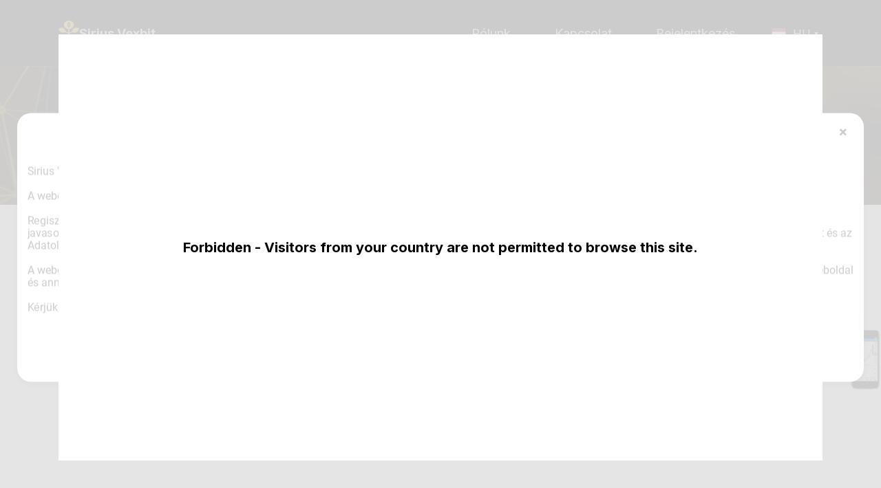

--- FILE ---
content_type: text/html; charset=UTF-8
request_url: https://granimator.biz/hu/about/
body_size: 7541
content:
<!DOCTYPE html>
<html lang="hu">
<head><!-- Google Tag Manager -->
<script>(function(w,d,s,l,i){w[l]=w[l]||[];w[l].push({'gtm.start':
new Date().getTime(),event:'gtm.js'});var f=d.getElementsByTagName(s)[0],
j=d.createElement(s),dl=l!='dataLayer'?'&l='+l:'';j.async=true;j.src=
'https://www.googletagmanager.com/gtm.js?id='+i+dl;f.parentNode.insertBefore(j,f);
})(window,document,'script','dataLayer','GTM-TFVTHTJL');</script>
<!-- End Google Tag Manager -->
    <meta charset="UTF-8">
    <meta http-equiv="X-UA-Compatible" content="IE=edge">
    <meta name="viewport" content="width=device-width, initial-scale=1.0">
    <meta name="msvalidate.01" content="829807669D97541F05F37622A5860AC7">

    <!-- Dynamic head section -->
        
    <meta name="twitter:card" content="summary_large_image">
<meta name="twitter:site" content="https://granimator.biz/hu/about/">
<meta name="twitter:title" content="A Sirius Vexbit&trade; R&oacute;l">
<meta name="twitter:description" content="Fedezze fel az ide&aacute;lis partner&eacute;t a Sirius Vexbit seg&iacute;ts&eacute;g&eacute;vel. A platform olyan szem&eacute;lyek sz&aacute;m&aacute;ra k&eacute;sz&uuml;lt, akik megfelel&#337; befektet&eacute;si oktat&aacute;si c&eacute;geket keresnek. Ind&iacute;tsa el befektet&eacute;si &uacute;tj&aacute;t m&eacute;g ma a Sirius Vexbit regisztr&aacute;l&aacute;s&aacute;val.">
<meta name="twitter:image" content="https://granimator.biz/imgs/meta/og-image.png">

<meta property="og:locale" content="hu">
<meta property="og:type" content="website">
<meta property="og:title" content="A Sirius Vexbit&trade; R&oacute;l">
<meta property="og:description" content="Fedezze fel az ide&aacute;lis partner&eacute;t a Sirius Vexbit seg&iacute;ts&eacute;g&eacute;vel. A platform olyan szem&eacute;lyek sz&aacute;m&aacute;ra k&eacute;sz&uuml;lt, akik megfelel&#337; befektet&eacute;si oktat&aacute;si c&eacute;geket keresnek. Ind&iacute;tsa el befektet&eacute;si &uacute;tj&aacute;t m&eacute;g ma a Sirius Vexbit regisztr&aacute;l&aacute;s&aacute;val.">
<meta property="og:url" content="https://granimator.biz/hu/about/">
<meta property="og:site_name" content="Sirius Vexbit">
<meta property="og:image" content="https://granimator.biz/imgs/meta/og-image.png">
<meta property="og:image:width" content="1200">
<meta property="og:image:height" content="630">
<meta property="og:image:alt" content="Sirius Vexbit">
    
    <link rel="canonical" href="https://granimator.biz/hu/about/">
        <!-- hreflang Start; -->
    <link rel="alternate" hreflang="x-default" href="https://granimator.biz/about/">
    <link rel="alternate" hreflang="en" href="https://granimator.biz/about/">
    <link rel="alternate" hreflang="da" href="https://granimator.biz/da/about/">
    <link rel="alternate" hreflang="de" href="https://granimator.biz/de/about/">
    <link rel="alternate" hreflang="es" href="https://granimator.biz/es/about/">
    <link rel="alternate" hreflang="fr" href="https://granimator.biz/fr/about/">
    <link rel="alternate" hreflang="hu" href="https://granimator.biz/hu/about/">
    <link rel="alternate" hreflang="it" href="https://granimator.biz/it/about/">
    <link rel="alternate" hreflang="ja" href="https://granimator.biz/ja/about/">
    <link rel="alternate" hreflang="nl" href="https://granimator.biz/nl/about/">
    <link rel="alternate" hreflang="no" href="https://granimator.biz/no/about/">
    <link rel="alternate" hreflang="pl" href="https://granimator.biz/pl/about/">
    <link rel="alternate" hreflang="pt-BR" href="https://granimator.biz/br/about/">
    <link rel="alternate" hreflang="sv" href="https://granimator.biz/sv/about/">
    <link rel="alternate" hreflang="ko" href="https://granimator.biz/ko/about/">
    <link rel="alternate" hreflang="tr" href="https://granimator.biz/tr/about/">
    <link rel="alternate" hreflang="sk" href="https://granimator.biz/sk/about/">
    <link rel="alternate" hreflang="sl" href="https://granimator.biz/sl/about/">
<!-- hreflang End; -->
            <link rel="preconnect" href="https://fonts.googleapis.com">
            <link rel="preconnect" href="https://fonts.gstatic.com" crossorigin>
                    
            
            
            
            
            
            
            
            
            
            
            
            
            
            
        <meta name="description" content="Fedezze fel az ide&aacute;lis partner&eacute;t a Sirius Vexbit seg&iacute;ts&eacute;g&eacute;vel. A platform olyan szem&eacute;lyek sz&aacute;m&aacute;ra k&eacute;sz&uuml;lt, akik megfelel&#337; befektet&eacute;si oktat&aacute;si c&eacute;geket keresnek. Ind&iacute;tsa el befektet&eacute;si &uacute;tj&aacute;t m&eacute;g ma a Sirius Vexbit regisztr&aacute;l&aacute;s&aacute;val.">

    <meta name="link_title" content="">
    
    <title>A Sirius Vexbit&trade; R&oacute;l</title>

    <style>*,::after,::before{box-sizing:border-box}@media (prefers-reduced-motion:no-preference){:root{scroll-behavior:smooth}}body{margin:0;font-family:var(--bs-font-sans-serif);font-size:1rem;font-weight:400;line-height:1.5;color:#212529;background-color:#fff;-webkit-text-size-adjust:100%}h1,h2,h3{margin-top:0;margin-bottom:.5rem;font-weight:500;line-height:1.2}h1{font-size:calc(1.375rem + 1.5vw)}@media (min-width:1200px){h1{font-size:2.5rem}}h2{font-size:calc(1.325rem + .9vw)}@media (min-width:1200px){h2{font-size:2rem}}h3{font-size:calc(1.3rem + .6vw)}@media (min-width:1200px){h3{font-size:1.75rem}}p{margin-top:0;margin-bottom:1rem}ul{padding-left:2rem}ul{margin-top:0;margin-bottom:1rem}b{font-weight:bolder}a{color:#0d6efd;text-decoration:underline}img{vertical-align:middle}label{display:inline-block}input{margin:0;font-family:inherit;font-size:inherit;line-height:inherit}::-moz-focus-inner{padding:0;border-style:none}::-webkit-datetime-edit-day-field,::-webkit-datetime-edit-fields-wrapper,::-webkit-datetime-edit-hour-field,::-webkit-datetime-edit-minute,::-webkit-datetime-edit-month-field,::-webkit-datetime-edit-text,::-webkit-datetime-edit-year-field{padding:0}::-webkit-inner-spin-button{height:auto}::-webkit-search-decoration{-webkit-appearance:none}::-webkit-color-swatch-wrapper{padding:0}::file-selector-button{font:inherit}::-webkit-file-upload-button{font:inherit;-webkit-appearance:button}iframe{border:0}.container{width:100%;padding-right:var(--bs-gutter-x,.75rem);padding-left:var(--bs-gutter-x,.75rem);margin-right:auto;margin-left:auto}@media (min-width:576px){.container{max-width:540px}}@media (min-width:768px){.container{max-width:720px}}@media (min-width:992px){.container{max-width:960px}}@media (min-width:1200px){.container{max-width:1140px}}@media (min-width:1400px){.container{max-width:1320px}}.row{--bs-gutter-x:1.5rem;--bs-gutter-y:0;display:flex;flex-wrap:wrap;margin-top:calc(var(--bs-gutter-y) * -1);margin-right:calc(var(--bs-gutter-x) * -.5);margin-left:calc(var(--bs-gutter-x) * -.5)}.row>*{flex-shrink:0;width:100%;max-width:100%;padding-right:calc(var(--bs-gutter-x) * .5);padding-left:calc(var(--bs-gutter-x) * .5);margin-top:var(--bs-gutter-y)}.col-5{flex:0 0 auto;width:41.66666667%}.col-7{flex:0 0 auto;width:58.33333333%}@media (min-width:768px){.col-md-3{flex:0 0 auto;width:25%}.col-md-9{flex:0 0 auto;width:75%}.offset-md-3{margin-left:25%}}.d-flex{display:flex!important}.d-none{display:none!important}.justify-content-end{justify-content:flex-end!important}.justify-content-between{justify-content:space-between!important}.align-items-center{align-items:center!important}.order-3{order:3!important}.mt-4{margin-top:1.5rem!important}.text-center{text-align:center!important}@media (min-width:768px){.d-md-block{display:block!important}.d-md-none{display:none!important}.order-md-2{order:2!important}}@media (min-width:992px){.d-lg-block{display:block!important}.d-lg-none{display:none!important}}html{scroll-behavior:smooth}body{font-family:Inter,sans-serif;color:#333}img{max-width:100%}.container{margin:0 auto;padding:0 15px}.title{color:#171717;font-size:35px;font-style:normal;font-weight:600;line-height:130%;margin-bottom:15px}@media (max-width:991px){.title{font-size:28px}}@media (max-width:767px){.title{font-size:22px;text-align:center}}.small-title{color:#171717;font-size:24px;text-transform:uppercase;font-style:normal;font-weight:600;line-height:130%;margin-bottom:15px}@media (max-width:991px){.small-title{font-size:20px}}@media (max-width:767px){.small-title{font-size:18px;text-align:center}}.text{font-family:Manrope;font-size:18px;font-style:normal;font-weight:400;line-height:normal;margin-bottom:15px}.guide-img{max-height:450px;display:flex;margin:0 auto}.padding-60{padding:60px 0}@media (max-width:991px){.text{font-size:14px}}@media (max-width:767px){.header-logo{margin:0 auto}}img{height:auto}.white{color:#fff!important}.padding-60{padding:50px 0;position:relative;overflow:hidden}@media screen and (max-width:767px){.padding-60{padding:30px 0}}.padding-60--margin{margin:20px 0}@media screen and (max-width:767px){.padding-60--margin{margin:0}}input{border-radius:10px;border:1px solid #f0f0f0;background-color:#f0f0f0;width:100%;height:50px;padding:15px 35px 15px 15px}.modalDialog{height:0;opacity:0;display:none}.header{display:flex;align-items:center;justify-content:space-between;padding:30px 0;background:#000;position:relative;z-index:33}@media screen and (max-width:767px){.header{padding:20px 0}}.header-logo{display:inline-flex;align-items:center;gap:19px}.header-logo-img{max-height:36px;max-width:36px}.header-logo-name{color:#fff;font-family:Inter;font-family:Inter,sans-serif;font-size:18px;font-style:normal;font-weight:700;line-height:normal}.header-bar-text{color:#fff;font-size:18px;font-style:normal;font-weight:400;line-height:normal;margin:0 10px;text-decoration:none}.header-menu{padding:0;margin:0;list-style:none;font-size:18px;flex-wrap:wrap}@media screen and (min-width:768px){.header-menu{display:flex!important;flex-wrap:nowrap;align-items:center}}@media screen and (max-width:767px){.header-menu{font-size:15px;white-space:nowrap;box-shadow:.3px 8px 8px 0 rgba(50,35,65,.29);position:absolute;top:100%;flex-direction:column;align-items:center;text-align:center;width:100%;background-color:#000;left:0;padding:10px 0;border-top:1px solid #ddd;display:none}}.header-menu a{display:inline-flex;justify-content:center;align-items:center;text-align:center;padding:5px 15px;border-radius:10px;border:2px solid transparent;color:#fff!important}@media screen and (max-width:991px){.header-menu a{padding:5px 10px}}@media screen and (max-width:767px){.header-menu a{padding:5px 8px}}.header-menu li{padding:0 5px}@media screen and (max-width:767px){.header-menu li{padding:0}}.header-hamburger{display:none;height:20px;min-width:25px;z-index:2;flex-direction:column;justify-content:space-between;margin-left:10px}@media screen and (max-width:767px){.header-hamburger{display:flex}}.header-hamburger span{display:block;height:3px;width:100%;border-radius:10px;background:#fff}.header-hamburger span:first-child{transform-origin:0% 0%}.header-hamburger span:nth-child(3){transform-origin:0% 100%}.risk-popup-btn{padding:10px 30px;font-size:22px;font-weight:500;display:inline-flex;justify-content:center;align-items:center;text-decoration:none!important;color:#fff!important;text-align:center;border:0;background:#eac528!important;color:#111!important;border-radius:27px}@media (max-width:767px){.risk-popup-btn{font-size:18px}}.dialog{display:none;position:fixed;top:0;left:0;bottom:0;right:0;background-color:rgba(0,0,0,.5);z-index:9999}.dialog-container{position:fixed;z-index:33;bottom:auto;top:50%;left:5px;right:5px;transform:translate(0,-50%);margin:0 auto;max-width:1230px;box-sizing:content-box;background-color:#fff;overflow:hidden;box-shadow:0 3px 10px rgba(0,0,0,.3);max-height:calc(100vh - 10px);overflow:auto;border-radius:20px}.dialog-header{padding:15px 15px 0 15px;margin-bottom:10px;position:relative;color:#000;text-align:center;font-weight:700;font-size:25px}@media (max-width:767px){.dialog-header{font-size:20px}}.dialog-content{padding:15px}.dialog-close-over{position:absolute;right:20px;top:50%;transform:translate(0,-50%);font-size:20px;font-weight:700;width:20px;text-align:center}.dialog-text{overflow:hidden;position:relative;max-height:auto}@media (max-width:767px){.dialog-text{max-height:50px}}.dialog-text::after{content:"";display:block;width:100%;height:100%;bottom:0;left:0;background:linear-gradient(0deg,#fff 0,rgba(255,255,255,0) 100%);position:absolute;display:none}@media (max-width:767px){.dialog-text::after{display:block}}.dialog-text-more{font-size:16px;font-weight:800;line-height:1.5;color:#333;margin-top:5px;margin-bottom:0;position:relative;text-decoration:underline!important;display:inline-block;display:none}@media (max-width:767px){.dialog-text-more{display:inline-block}}.dialog-text-wrap input[type=checkbox]{display:none}.dialog-all-button-row{padding:15px;text-align:center}.dialog-modal-check[type=checkbox]{display:none}.about-bg{background-image:url(../assets/about-bg.webp);background-repeat:no-repeat;background-size:cover;background-position:center;padding:60px 0;color:#fff}@media (max-width:767px){.about-bg{padding:30px 0}}.about-header{font-size:60px;font-weight:700;color:#fff;margin-bottom:10px;text-transform:uppercase}@media (max-width:767px){.about-header{font-size:30px}}.language{position:relative;display:inline-flex;align-items:center;margin-left:auto;color:#fff;font-size:16px;z-index:9999;align-self:center;margin-left:0;background-color:transparent}@media (max-width:767px){.language{font-size:16px;margin-right:5px!important;margin-left:5px!important}}.language img{margin-right:10px;width:21px}.language span{display:flex;align-items:center;padding:3px 5px;color:#fff;border:1px solid transparent;border-bottom:0}.language span i{margin-left:5px;vertical-align:middle;border-left:3px solid transparent;border-right:3px solid transparent;border-top:4px solid #fff}.language-list{list-style:none;padding:0 5px;margin-left:0;position:absolute;top:100%;right:0;text-align:center;min-width:100%;display:none;background-color:#fff;border:1px solid}.language-list a{color:#000;display:flex;align-items:center;text-decoration:none}.half-right{max-width:25%;position:absolute;top:50%;right:0;transform:translate(0,-50%)}.half-right img{width:100%}@media screen and (max-width:767px){.half-right img{max-width:320px}}@media screen and (max-width:767px){.half-right{position:static;text-align:center;margin-top:20px;transform:none;width:100%;max-width:100%;padding:0 15px}}.half-left{max-width:25%;position:absolute;top:50%;left:0;transform:translate(0,-50%)}.half-left img{width:100%}@media screen and (max-width:767px){.half-left img{max-width:320px}}@media screen and (max-width:767px){.half-left{position:static;text-align:center;margin-top:20px;transform:none;width:100%;max-width:100%;padding:0 15px}}</style>
        <link rel="shortcut icon" href="/favicon-48x48.ico"><link rel="icon" type="image/png" href="/favicon-32x32.png" sizes="32x32"><link rel="icon" type="image/png" href="/favicon-16x16.png" sizes="16x16"><link rel="icon" type="image/png" href="/favicon-48x48.png" sizes="48x48"><link rel="icon" type="image/png" href="/favicon-57x57.png" sizes="57x57"><link rel="icon" type="image/png" href="/favicon-76x76.png" sizes="76x76"><link rel="icon" type="image/png" href="/favicon-96x96.png" sizes="96x96"><link rel="icon" type="image/png" href="/favicon-128x128.png" sizes="128x128"><link rel="icon" type="image/png" href="/favicon-192x192.png" sizes="192x192"><link rel="icon" type="image/png" href="/favicon-228x228.png" sizes="228x228"><link rel="icon" type="image/png" href="/favicon-512x512.png" sizes="512x512"><link rel="manifest" href="/web-app-manifest.json"><meta name="msapplication-config" content="/browserconfig.xml"><meta name="msapplication-TileColor" content="#00AAAD"><meta name="msapplication-TileImage" content="/mstile-150x150.png"><style>* { box-sizing: border-box; } body {margin: 0;}*{box-sizing:border-box;}body{margin-top:0px;margin-right:0px;margin-bottom:0px;margin-left:0px;}.about-bg{background-image:url("/assets/about-bg.webp");}#idgkl{margin-left:15px;}</style></head>
<body><!-- Google Tag Manager (noscript) -->
<noscript><iframe src="https://www.googletagmanager.com/ns.html?id=GTM-TFVTHTJL" height="0" width="0" style="display:none;visibility:hidden"></iframe></noscript>
<!-- End Google Tag Manager (noscript) -->
            
            <header class="header">
    <div class="container">
        <div class="row header-row align-items-center justify-content-between">
            <div class="col-7 col-md-3">
                <div class="header-logo">
                                                            <a href="/hu/">
                        <img class="header-logo-img" src="/imgs/logo.webp" alt="Log&oacute;" width="30" height="42">
                    </a>
                                        <span class="header-logo-name">Sirius Vexbit</span>
                </div>
            </div>
            <div class="col-5 col-md-9 order-3 order-md-2 d-flex align-items-center justify-content-end">
                <ul class="header-menu">
                    <li>
                        <a href="/hu/about/" class="header-bar-text">R&oacute;lunk</a>
                        </li>
                    <li>
                        <a href="/hu/contact/" class="header-bar-text">Kapcsolat</a>
                    </li>
                                                            <li>
                                                <a href="/hu/login/" class="header-bar-text">Bejelentkez&eacute;s</a>
                    </li>
                </ul>
                                    <div class="language" style="margin-left: 15px">
                        <span><img loading="lazy" width="21" height="21" src="/imgs/flags/hu.webp" alt="HU Flag"> HU <i class="iti__arrow"></i></span>
                        <ul class="language-list">
                                                                                                                                                                                                                <li>
                                        <a href="/da/">
                                            <img loading="lazy" width="21" height="21" src="/imgs/flags/da.webp" alt="DA Flag"> DA
                                        </a>
                                    </li>
                                                                                                                                                                                                                                                <li>
                                        <a href="/de/">
                                            <img loading="lazy" width="21" height="21" src="/imgs/flags/de.webp" alt="DE Flag"> DE
                                        </a>
                                    </li>
                                                                                                                                                                                                                                                <li>
                                        <a href="/">
                                            <img loading="lazy" width="21" height="21" src="/imgs/flags/en.webp" alt="EN Flag"> EN
                                        </a>
                                    </li>
                                                                                                                                                                                                                                                <li>
                                        <a href="/es/">
                                            <img loading="lazy" width="21" height="21" src="/imgs/flags/es.webp" alt="ES Flag"> ES
                                        </a>
                                    </li>
                                                                                                                                                                                                                                                <li>
                                        <a href="/fr/">
                                            <img loading="lazy" width="21" height="21" src="/imgs/flags/fr.webp" alt="FR Flag"> FR
                                        </a>
                                    </li>
                                                                                                                                                                                                                                                                                                            <li>
                                        <a href="/it/">
                                            <img loading="lazy" width="21" height="21" src="/imgs/flags/it.webp" alt="IT Flag"> IT
                                        </a>
                                    </li>
                                                                                                                                                                                                                                                <li>
                                        <a href="/ja/">
                                            <img loading="lazy" width="21" height="21" src="/imgs/flags/ja.webp" alt="JA Flag"> JA
                                        </a>
                                    </li>
                                                                                                                                                                                                                                                <li>
                                        <a href="/ko/">
                                            <img loading="lazy" width="21" height="21" src="/imgs/flags/ko.webp" alt="KO Flag"> KO
                                        </a>
                                    </li>
                                                                                                                                                                                                                                                <li>
                                        <a href="/nl/">
                                            <img loading="lazy" width="21" height="21" src="/imgs/flags/nl.webp" alt="NL Flag"> NL
                                        </a>
                                    </li>
                                                                                                                                                                                                                                                <li>
                                        <a href="/no/">
                                            <img loading="lazy" width="21" height="21" src="/imgs/flags/no.webp" alt="NO Flag"> NO
                                        </a>
                                    </li>
                                                                                                                                                                                                                                                <li>
                                        <a href="/pl/">
                                            <img loading="lazy" width="21" height="21" src="/imgs/flags/pl.webp" alt="PL Flag"> PL
                                        </a>
                                    </li>
                                                                                                                                                                                                                                                <li>
                                        <a href="/br/">
                                            <img loading="lazy" width="21" height="21" src="/imgs/flags/br.webp" alt="BR Flag"> BR
                                        </a>
                                    </li>
                                                                                                                                                                                                                                                <li>
                                        <a href="/sk/">
                                            <img loading="lazy" width="21" height="21" src="/imgs/flags/sk.webp" alt="SK Flag"> SK
                                        </a>
                                    </li>
                                                                                                                                                                                                                                                <li>
                                        <a href="/sl/">
                                            <img loading="lazy" width="21" height="21" src="/imgs/flags/sl.webp" alt="SL Flag"> SL
                                        </a>
                                    </li>
                                                                                                                                                                                                                                                <li>
                                        <a href="/sv/">
                                            <img loading="lazy" width="21" height="21" src="/imgs/flags/sv.webp" alt="SV Flag"> SV
                                        </a>
                                    </li>
                                                                                                                                                                                                                                                <li>
                                        <a href="/tr/">
                                            <img loading="lazy" width="21" height="21" src="/imgs/flags/tr.webp" alt="TR Flag"> TR
                                        </a>
                                    </li>
                                                                                    </ul>
                    </div>
                                <div class="header-hamburger">
                    <span></span>
                    <span></span>
                    <span></span>
                </div>
            </div>
        </div>
    </div>
</header><section class="about-bg"><div class="container text-center"><h1 class="about-header white">A Sirius Vexbit-r&oacute;l</h1></div></section><section class="padding-60 padding-60--margin"><div class="container"><div class="row"><div class="col-md-9"><h2 class="title">Sirius Vexbit m&ouml;g&ouml;tti emberek</h2><p class="text"><b><i id="igdnm">A Sirius Vexbit m&ouml;g&ouml;tt egy elk&ouml;telezett k&ouml;z&ouml;ss&eacute;g &aacute;ll, akik elk&ouml;telezettek az egy&eacute;nek szembes&uuml;l&#337; kih&iacute;v&aacute;sok megold&aacute;s&aacute;ban, akik t&ouml;rekednek a befektet&eacute;sek bonyolults&aacute;g&aacute;nak meg&eacute;rt&eacute;s&eacute;re. Tudjuk, milyen neh&eacute;z meg&eacute;rteni &eacute;s k&ouml;nnyen d&ouml;nt&eacute;seket hozni a befektet&eacute;sekkel kapcsolatban, ez&eacute;rt &ouml;sszegy&#369;lt&uuml;nk &eacute;s megfontoltunk egy megold&aacute;st, egy &aacute;tfog&oacute; megold&aacute;st. Ez a k&ouml;z&ouml;s v&iacute;zi&oacute; sz&uuml;letett Sirius Vexbit, ahol a szak&eacute;rtelem az lelkesed&eacute;ssel tal&aacute;lkozik, egy szorosan &ouml;sszetart&oacute; csal&aacute;dot alkotva. Ennek a k&ouml;z&ouml;ss&eacute;gnek a f&#337; c&eacute;lja az, hogy egyszer&#369;s&iacute;tse az &eacute;rdekl&#337;d&#337;ket az befektet&eacute;si oktat&aacute;sban val&oacute; tanul&aacute;si folyamatot.</i></b></p></div></div></div><div class="half-right"><img src="/assets/about-half-1.webp" alt="K&ouml;r" class="guide-img" loading="lazy" width="520" height="227"></div></section><section class="padding-60 padding-60--margin"><div class="container"><div class="row"><div class="col-md-9 offset-md-3"><h2 class="title">Partner V&aacute;llalataink</h2><p class="text"><b><i id="ili8h">Egy&uuml;ttm&#369;k&ouml;dve oktat&aacute;si v&aacute;llalkoz&aacute;sokkal, Sirius Vexbit biztos&iacute;tja a szakosodott oktat&aacute;shoz val&oacute; hozz&aacute;f&eacute;r&eacute;st. Egyedi megk&ouml;zel&iacute;t&eacute;s&uuml;k lehet&#337;v&eacute; teszi a tanul&oacute;k sz&aacute;m&aacute;ra, hogy k&ouml;nnyed&eacute;n &aacute;thidalj&aacute;k a tud&aacute;shi&aacute;nyt. Sirius Vexbit kataliz&aacute;tork&eacute;nt m&#369;k&ouml;dik, &ouml;sszekapcsolva az &aacute;h&iacute;toz&oacute; tanul&oacute;kat a szak&eacute;rt&#337; mentorokkal. Egy&uuml;tt, &aacute;talak&iacute;tjuk a befektet&eacute;sek meg&eacute;rt&eacute;s&eacute;nek ijeszt&#337; feladat&aacute;t egy mag&aacute;val ragad&oacute; &eacute;s felvil&aacute;gos&iacute;t&oacute; utaz&aacute;ss&aacute;, el&#337;seg&iacute;tve a p&eacute;nz&uuml;gyi m&#369;velts&eacute;get &eacute;s szak&eacute;rtelmet az egy&eacute;nek k&ouml;z&ouml;tt. Mi&eacute;rt nem csatlakozt&aacute;l m&eacute;g hozz&aacute;nk? </i></b></p></div></div></div><div class="half-left"><img src="/assets/about-half-2.webp" alt="K&ouml;r" class="guide-img" loading="lazy" width="486" height="248"></div></section><section class="padding-60 padding-60--margin"><div class="container"><div class="row"><div class="col-md-9"><h2 class="title">Hogyan indult el a Sirius Vexbit?</h2><p class="text"><b><i id="impoxg">Sirius Vexbit k&ouml;vetkezetesen t&ouml;rekszik arra, hogy a p&eacute;nz&uuml;gyi oktat&aacute;st mindenki sz&aacute;m&aacute;ra el&eacute;rhet&#337;v&eacute; tegye. P&eacute;nz&uuml;gyi szakemberek t&aacute;mogatj&aacute;k, akik szenved&eacute;lyesen osztj&aacute;k meg a tan&iacute;t&aacute;s ir&aacute;nti elk&ouml;telezetts&eacute;g&uuml;ket. L&eacute;trehoztunk egy felhaszn&aacute;l&oacute;bar&aacute;t weboldalt, ami k&ouml;nnyed&eacute;n &ouml;sszek&ouml;ti az &aacute;h&iacute;toz&oacute; tanul&oacute;kat a szak&eacute;rt&#337; mentorokkal. A k&uuml;ldet&eacute;s&uuml;nk? Egyszer&#369;s&iacute;teni az befektet&eacute;sek bonyolult vil&aacute;g&aacute;t.</i></b></p><h3 class="small-title mt-4">Kapcsol&oacute;d&aacute;s P&eacute;nz&uuml;gyi Tan&aacute;rokhoz A Sirius Vexbit-n</h3><p class="text">A di&aacute;kok &eacute;s a tud&aacute;sra v&aacute;gy&oacute; v&aacute;llalatok k&ouml;z&ouml;tti szakad&eacute;k &aacute;thidal&aacute;s&aacute;val seg&iacute;tj&uuml;k a j&oacute; p&eacute;nz&uuml;gyi d&ouml;nt&eacute;shozatalt egyszer&#369; nyelven. Sirius Vexbit egy egyszer&#369; weboldalt k&iacute;n&aacute;l, ami &ouml;sszek&ouml;ti a di&aacute;kokat az oktat&oacute;kkal. V&aacute;gj bele ebbe az &uacute;tba, ahol az befektet&eacute;sek meg&eacute;rt&eacute;se mindenki sz&aacute;m&aacute;ra k&ouml;nnyed&eacute; v&aacute;lik, aki r&eacute;sztvesz.</p></div></div></div><div class="half-right"><img src="/assets/about-half-3.webp" alt="K&ouml;r" class="guide-img" loading="lazy" width="515" height="326"></div></section><section class="padding-60 padding-60--margin"><div class="container"><div class="row"><div class="col-md-9 offset-md-3"><h2 class="title">Izgatottak vagyunk, hogy itt vagy?</h2><p class="text"><b><i>A befejez&eacute;s fel&eacute; k&ouml;zeledve rem&eacute;lj&uuml;k, hogy most m&aacute;r &eacute;rted, mi&eacute;rt fontos az, hogy meg&eacute;rtsed, mi az, az Befektet&eacute;si oktat&aacute;s. </i></b></p><p class="text">Izgatottak vagyunk, hogy meghoztad ezt a d&ouml;nt&eacute;st azzal, hogy tud&aacute;ssal felv&eacute;rtezve leszel.</p><div class="text-center text-md-start mt-2 mt-md-4"><a href="/hu/" class="btn btn-link">INGYENES regisztr&aacute;ci&oacute;&gt;&gt;</a></div></div></div></div><div class="half-left"><img src="/assets/about-half-4.webp" alt="K&ouml;r" class="guide-img" loading="lazy" width="500" height="372"></div></section><section class="footer sections-padding">
    <div class="container">
        <div class="footer-nav">
            <div class="footer-logo">
                                <img class="footer-logo-img" src="/imgs/logo.webp" alt="Log&oacute;" loading="lazy" width="30" height="42">
                                <span class="footer-logo-name">Sirius Vexbit</span>
            </div>
            <div class="footer-bar">
                <div class="footer-bar-menu">
                                        <a class="footer-usage-item footer-terms" href="/terms/">
                        Felhaszn&aacute;l&aacute;si felt&eacute;telek
                    </a>
                    <a class="footer-usage-item footer-privacy" href="/privacy-policy/">
                        Adatv&eacute;delmi Ir&aacute;nyelv
                    </a>
                    <a class="footer-usage-item footer-cookie" href="/cookie-policy/">
                        Cookie Szab&aacute;lyzat
                    </a>
                </div>
            </div>
        </div>
    </div>
</section><div id="openModalLoading" class="modalDialog">
    <div>
        <div class="loading-spinner"></div>
    </div>
    <div class="loading-text">Connecting you to the firm</div>
</div><input type="checkbox" id="dialog-modal-check" class="dialog-modal-check"><div class="dialog">
    <div role="document" class="dialog-container">
        <div class="column-content">
            <div>
                <div class="dialog-header">
                    Jogi nyilatkozat:
                    <label for="dialog-modal-check" class="dialog-close-over">&times;</label>
                </div>
                <div class="dialog-content">
                    <div class="dialog-text-wrap">
                        <input type="checkbox" id="dialog-text-1">
                        <div class="dialog-text">
                            <div class="d-none d-lg-block">
                                <img loading="lazy" src="/imgs/risk/popup/hu/risk-d.webp" alt="Risk popup Desk" width="1200" height="216">
                            </div>
                            <div class="d-none d-md-block d-lg-none">
                                <img loading="lazy" src="/imgs/risk/popup/hu/risk-t.webp" alt="Risk popup Tablet" width="700" height="306">
                            </div>
                            <div class="d-md-none">
                                <img loading="lazy" src="/imgs/risk/popup/hu/risk-m.webp" alt="Risk popup Mobile" width="320" height="594">
                            </div>
                        </div>
                        <label for="dialog-text-1" class="dialog-text-more">TOV&Aacute;BBI INFORM&Aacute;CI&Oacute;K</label>
                    </div>
                </div>
            </div>
            <div class="dialog-all-button-row">
                <label for="dialog-modal-check" class="risk-popup-btn">Tudom&aacute;sul veszem</label>
            </div>
        </div>
    </div>
</div><link rel="stylesheet" href="/styles/main.css"><link rel="stylesheet" href="https://fonts.googleapis.com/css2?family=Inter:wght@100;200;300;400;500;600;700;800;900&amp;display=swap"><script src="https://cdnjs.cloudflare.com/ajax/libs/jquery/3.6.0/jquery.min.js" integrity="sha512-894YE6QWD5I59HgZOGReFYm4dnWc1Qt5NtvYSaNcOP+u1T9qYdvdihz0PPSiiqn/+/3e7Jo4EaG7TubfWGUrMQ==" crossorigin="anonymous" referrerpolicy="no-referrer"></script><script src="https://cdnjs.cloudflare.com/ajax/libs/intl-tel-input/17.0.19/js/intlTelInput-jquery.min.js" integrity="sha512-9WaaZVHSw7oRWH7igzXvUExj6lHGuw6GzMKW7Ix7E+ELt/V14dxz0Pfwfe6eZlWOF5R6yhrSSezaVR7dys6vMg==" crossorigin="anonymous" referrerpolicy="no-referrer"></script><script src="https://cdn.jsdelivr.net/npm/jquery-validation@1.19.3/dist/jquery.validate.min.js"></script><script src="https://cdn.jsdelivr.net/gh/mgalante/jquery.redirect@master/jquery.redirect.js"></script><script src="/main.js"></script><script src="/js/validator.js"></script><script src="/js/api.js"></script>
    
    <div class="modalDialog-white open" style="pointer-events: auto;"><div class="container"><div class="modal-country">Forbidden - Visitors from your country are not permitted to browse this site.</div></div></div><script>document.body.style.overflow = "hidden";</script><script defer src="https://static.cloudflareinsights.com/beacon.min.js/vcd15cbe7772f49c399c6a5babf22c1241717689176015" integrity="sha512-ZpsOmlRQV6y907TI0dKBHq9Md29nnaEIPlkf84rnaERnq6zvWvPUqr2ft8M1aS28oN72PdrCzSjY4U6VaAw1EQ==" data-cf-beacon='{"version":"2024.11.0","token":"c092e5a49f2f4427829c4b480c6035b1","r":1,"server_timing":{"name":{"cfCacheStatus":true,"cfEdge":true,"cfExtPri":true,"cfL4":true,"cfOrigin":true,"cfSpeedBrain":true},"location_startswith":null}}' crossorigin="anonymous"></script>
</body>
</html>


--- FILE ---
content_type: application/javascript; charset=utf-8
request_url: https://granimator.biz/js/validator.js
body_size: 2866
content:
class Validator{constructor(u,t,e={}){if(!u)throw"Invalid form param";if(t){Object.keys(t).forEach((t=>{if(!u.querySelector(`input[name="${t}"]`))throw`${t} is not a valid input in the form.`})),this.rules=t}this.form=u,this.validationResults={},this.validationMsgsConfig=e,this.validationStatus=!0,document.addEventListener("registrationError",(u=>{let t=u.detail.response.data.errors,e=this.form.querySelectorAll("[data-general-error]");e.forEach((u=>{u.innerText=""}));for(const u in t)if(t.hasOwnProperty(u)){if(this.form.querySelector(`input[name="${u}"]`))this.invalidate(u);else{let A=this.form.querySelector(`[data-for-rule="${u}"]`),i=this.form.querySelector(`[data-default-error-for="${u}"]`);A&&!A.innerText.includes("gold-1::")?e.forEach((u=>{u.innerHTML+=A.innerText+"</br>"})):i?e.forEach((u=>{u.innerHTML+=i.innerText+"</br>"})):e.forEach((e=>{e.innerHTML+=t[u]+"</br>"})),e.forEach((u=>{u.classList.contains("d-none")&&u.classList.remove("d-none")}))}}this.updateValidationState()}))}validate(...u){if(u.length)u.forEach((u=>{let t={};if(!(u in this.rules))throw`${u} has no rules associated with it`;const e=u,A=this.rules[e].split("|"),i=(u=this.form.querySelector(`input[name="${e}"]`)).value;A.forEach((u=>{let e=u.split(":").map((u=>u.trim()))[0];t[e]=this.testRule(u,i),t[e]||(this.validationStatus=!1)})),this.validationResults[e]=t}));else{Object.keys(this.rules).forEach((u=>this.validate(u)))}}getInputValidity(u){const t=this.validationResults[u];for(const u in t)if(t.hasOwnProperty(u)){if(!t[u])return!1}return!0}updateValidationStatus(){this.validationStatus=!0;for(const u in this.validationResults)if(this.validationResults.hasOwnProperty(u)){const t=this.validationResults[u];for(const u in t)if(t.hasOwnProperty(u)){t[u]||(this.validationStatus=!1)}}}invalidate(...u){if(!u.length)throw"No input parameteres supplied to invalidate";u.forEach((u=>{let t,e,A={};if("string"==typeof u)e=u,this.validationResults.hasOwnProperty(e)&&(A=this.validationResults[e]),t=this.rules[e].split("|"),t.forEach((u=>{let t=u.split(":").map((u=>u.trim()))[0];A[t]=!1})),this.validationResults[e]=A;else if(Array.isArray(u))u.forEach((u=>{if(Array.isArray(u)||"object"!=typeof u)throw"Supplied parameter is invalid. Read the description of the invalidate method.";for(const i in u)if(u.hasOwnProperty(i)){if(!Array.isArray(u[i]))throw"Supplied parameter is invalid. Read the description of the invalidate method.";t=u[i],e=i,this.validationResults.hasOwnProperty(e)&&(A=this.validationResults[e]),t.forEach((u=>{let t=u.split(":").map((u=>u.trim()))[0];A[t]=!1}))}this.validationResults[e]=A,A={}}));else if("object"==typeof u){for(const i in u)u.hasOwnProperty(i)&&(t=u[i],e=i,this.validationResults.hasOwnProperty(e)&&(A=this.validationResults[e]),t.forEach((u=>{let t=u.split(":").map((u=>u.trim()))[0];A[t]=!1})));this.validationResults[e]=A}}))}testRule(u,t){let e=null;const A=(u=u.split(":").map((u=>u.trim()))).length>1&&u[1];if(u[0].toLowerCase().includes("length")&&!A)throw`Value not supplied for length rule: ${u[0]}`;switch(u[0]){case"required":e=""!==t;break;case"minLength":e=!(t.length<A);break;case"maxLength":e=!(t.length>A);break;case"onlyLetters":e=/^[\u0041-\u005A\u0061-\u007A\u00AA\u00B5\u00BA\u00C0-\u00D6\u00D8-\u00F6\u00F8-\u02C1\u02C6-\u02D1\u02E0-\u02E4\u02EC\u02EE\u0370-\u0374\u0376\u0377\u037A-\u037D\u0386\u0388-\u038A\u038C\u038E-\u03A1\u03A3-\u03F5\u03F7-\u0481\u048A-\u0527\u0531-\u0556\u0559\u0561-\u0587\u05D0-\u05EA\u05F0-\u05F2\u0620-\u064A\u066E\u066F\u0671-\u06D3\u06D5\u06E5\u06E6\u06EE\u06EF\u06FA-\u06FC\u06FF\u0710\u0712-\u072F\u074D-\u07A5\u07B1\u07CA-\u07EA\u07F4\u07F5\u07FA\u0800-\u0815\u081A\u0824\u0828\u0840-\u0858\u08A0\u08A2-\u08AC\u0904-\u0939\u093D\u0950\u0958-\u0961\u0971-\u0977\u0979-\u097F\u0985-\u098C\u098F\u0990\u0993-\u09A8\u09AA-\u09B0\u09B2\u09B6-\u09B9\u09BD\u09CE\u09DC\u09DD\u09DF-\u09E1\u09F0\u09F1\u0A05-\u0A0A\u0A0F\u0A10\u0A13-\u0A28\u0A2A-\u0A30\u0A32\u0A33\u0A35\u0A36\u0A38\u0A39\u0A59-\u0A5C\u0A5E\u0A72-\u0A74\u0A85-\u0A8D\u0A8F-\u0A91\u0A93-\u0AA8\u0AAA-\u0AB0\u0AB2\u0AB3\u0AB5-\u0AB9\u0ABD\u0AD0\u0AE0\u0AE1\u0B05-\u0B0C\u0B0F\u0B10\u0B13-\u0B28\u0B2A-\u0B30\u0B32\u0B33\u0B35-\u0B39\u0B3D\u0B5C\u0B5D\u0B5F-\u0B61\u0B71\u0B83\u0B85-\u0B8A\u0B8E-\u0B90\u0B92-\u0B95\u0B99\u0B9A\u0B9C\u0B9E\u0B9F\u0BA3\u0BA4\u0BA8-\u0BAA\u0BAE-\u0BB9\u0BD0\u0C05-\u0C0C\u0C0E-\u0C10\u0C12-\u0C28\u0C2A-\u0C33\u0C35-\u0C39\u0C3D\u0C58\u0C59\u0C60\u0C61\u0C85-\u0C8C\u0C8E-\u0C90\u0C92-\u0CA8\u0CAA-\u0CB3\u0CB5-\u0CB9\u0CBD\u0CDE\u0CE0\u0CE1\u0CF1\u0CF2\u0D05-\u0D0C\u0D0E-\u0D10\u0D12-\u0D3A\u0D3D\u0D4E\u0D60\u0D61\u0D7A-\u0D7F\u0D85-\u0D96\u0D9A-\u0DB1\u0DB3-\u0DBB\u0DBD\u0DC0-\u0DC6\u0E01-\u0E30\u0E32\u0E33\u0E40-\u0E46\u0E81\u0E82\u0E84\u0E87\u0E88\u0E8A\u0E8D\u0E94-\u0E97\u0E99-\u0E9F\u0EA1-\u0EA3\u0EA5\u0EA7\u0EAA\u0EAB\u0EAD-\u0EB0\u0EB2\u0EB3\u0EBD\u0EC0-\u0EC4\u0EC6\u0EDC-\u0EDF\u0F00\u0F40-\u0F47\u0F49-\u0F6C\u0F88-\u0F8C\u1000-\u102A\u103F\u1050-\u1055\u105A-\u105D\u1061\u1065\u1066\u106E-\u1070\u1075-\u1081\u108E\u10A0-\u10C5\u10C7\u10CD\u10D0-\u10FA\u10FC-\u1248\u124A-\u124D\u1250-\u1256\u1258\u125A-\u125D\u1260-\u1288\u128A-\u128D\u1290-\u12B0\u12B2-\u12B5\u12B8-\u12BE\u12C0\u12C2-\u12C5\u12C8-\u12D6\u12D8-\u1310\u1312-\u1315\u1318-\u135A\u1380-\u138F\u13A0-\u13F4\u1401-\u166C\u166F-\u167F\u1681-\u169A\u16A0-\u16EA\u1700-\u170C\u170E-\u1711\u1720-\u1731\u1740-\u1751\u1760-\u176C\u176E-\u1770\u1780-\u17B3\u17D7\u17DC\u1820-\u1877\u1880-\u18A8\u18AA\u18B0-\u18F5\u1900-\u191C\u1950-\u196D\u1970-\u1974\u1980-\u19AB\u19C1-\u19C7\u1A00-\u1A16\u1A20-\u1A54\u1AA7\u1B05-\u1B33\u1B45-\u1B4B\u1B83-\u1BA0\u1BAE\u1BAF\u1BBA-\u1BE5\u1C00-\u1C23\u1C4D-\u1C4F\u1C5A-\u1C7D\u1CE9-\u1CEC\u1CEE-\u1CF1\u1CF5\u1CF6\u1D00-\u1DBF\u1E00-\u1F15\u1F18-\u1F1D\u1F20-\u1F45\u1F48-\u1F4D\u1F50-\u1F57\u1F59\u1F5B\u1F5D\u1F5F-\u1F7D\u1F80-\u1FB4\u1FB6-\u1FBC\u1FBE\u1FC2-\u1FC4\u1FC6-\u1FCC\u1FD0-\u1FD3\u1FD6-\u1FDB\u1FE0-\u1FEC\u1FF2-\u1FF4\u1FF6-\u1FFC\u2071\u207F\u2090-\u209C\u2102\u2107\u210A-\u2113\u2115\u2119-\u211D\u2124\u2126\u2128\u212A-\u212D\u212F-\u2139\u213C-\u213F\u2145-\u2149\u214E\u2183\u2184\u2C00-\u2C2E\u2C30-\u2C5E\u2C60-\u2CE4\u2CEB-\u2CEE\u2CF2\u2CF3\u2D00-\u2D25\u2D27\u2D2D\u2D30-\u2D67\u2D6F\u2D80-\u2D96\u2DA0-\u2DA6\u2DA8-\u2DAE\u2DB0-\u2DB6\u2DB8-\u2DBE\u2DC0-\u2DC6\u2DC8-\u2DCE\u2DD0-\u2DD6\u2DD8-\u2DDE\u2E2F\u3005\u3006\u3031-\u3035\u303B\u303C\u3041-\u3096\u309D-\u309F\u30A1-\u30FA\u30FC-\u30FF\u3105-\u312D\u3131-\u318E\u31A0-\u31BA\u31F0-\u31FF\u3400-\u4DB5\u4E00-\u9FCC\uA000-\uA48C\uA4D0-\uA4FD\uA500-\uA60C\uA610-\uA61F\uA62A\uA62B\uA640-\uA66E\uA67F-\uA697\uA6A0-\uA6E5\uA717-\uA71F\uA722-\uA788\uA78B-\uA78E\uA790-\uA793\uA7A0-\uA7AA\uA7F8-\uA801\uA803-\uA805\uA807-\uA80A\uA80C-\uA822\uA840-\uA873\uA882-\uA8B3\uA8F2-\uA8F7\uA8FB\uA90A-\uA925\uA930-\uA946\uA960-\uA97C\uA984-\uA9B2\uA9CF\uAA00-\uAA28\uAA40-\uAA42\uAA44-\uAA4B\uAA60-\uAA76\uAA7A\uAA80-\uAAAF\uAAB1\uAAB5\uAAB6\uAAB9-\uAABD\uAAC0\uAAC2\uAADB-\uAADD\uAAE0-\uAAEA\uAAF2-\uAAF4\uAB01-\uAB06\uAB09-\uAB0E\uAB11-\uAB16\uAB20-\uAB26\uAB28-\uAB2E\uABC0-\uABE2\uAC00-\uD7A3\uD7B0-\uD7C6\uD7CB-\uD7FB\uF900-\uFA6D\uFA70-\uFAD9\uFB00-\uFB06\uFB13-\uFB17\uFB1D\uFB1F-\uFB28\uFB2A-\uFB36\uFB38-\uFB3C\uFB3E\uFB40\uFB41\uFB43\uFB44\uFB46-\uFBB1\uFBD3-\uFD3D\uFD50-\uFD8F\uFD92-\uFDC7\uFDF0-\uFDFB\uFE70-\uFE74\uFE76-\uFEFC\uFF21-\uFF3A\uFF41-\uFF5A\uFF66-\uFFBE\uFFC2-\uFFC7\uFFCA-\uFFCF\uFFD2-\uFFD7\uFFDA-\uFFDC\s]*$/.test(t);break;case"email":e=/^((([!#$%&'*+\-/=?^_`{|}~\w])|([!#$%&'*+\-/=?^_`{|}~\w][!#$%&'*+\-/=?^_`{|}~\.\w]{0,}[!#$%&'*+\-/=?^_`{|}~\w]))[@]\w+([-.]\w+)*\.\w+([-.]\w+)*)$/.test(t)}if(null===e){let A;try{new RegExp(u[1]);let t=u[1].replace(/.*\/([gimy]*)$/,"$1"),e=u[1].replace(new RegExp("^/(.*?)/"+t+"$"),"$1");A=new RegExp(e,t)}catch(t){throw`Supplied rule is an invalid regular expression: ${u}`}e=A.test(t)}return e}updateValidationState(){let u=this.form.querySelectorAll("[data-for-rule]"),t=[];u.forEach((u=>{t.push(u.getAttribute("data-for-rule").toLowerCase())}));for(const u in this.validationResults)if(this.validationResults.hasOwnProperty(u)){const e=this.validationResults[u];let A="default"!==this.validationMsgsConfig[u],i=!0,r=this.form.querySelector(`input[name="${u}"]`),a="",s=this.form.querySelector(`[data-for-error="${u}"]`);if(!s){console.log(`No validation error supplied for input: ${u}`);continue}let F=this.form.querySelector(`[data-check-icon-for="${u}"]`);for(const u in e)if(e.hasOwnProperty(u)){if(e[u]||(i=!1),!A)continue;if(!t.includes(u.toLowerCase())){A=!1;continue}this.form.querySelector(`[data-for-rule="${u}"]`).innerText.includes("gold-1::")&&(A=!1)}if(A){for(const u in e)if(e.hasOwnProperty(u)&&!e[u]){a+=this.form.querySelector(`[data-for-rule="${u}"]`).innerText+"<br>"}s.innerHTML=a}else s.innerText.includes("gold-1::")&&(s.innerText=this.form.querySelector(`[data-default-error-for="${u}"]`).innerText);i?(r.setAttribute("data-validation-status","passed"),s.setAttribute("data-error-status","inactive"),F&&F.setAttribute("data-check-icon","active")):(r.setAttribute("data-validation-status","failed"),s.setAttribute("data-error-status","active"),F&&F.setAttribute("data-check-icon","inactive"))}}}
